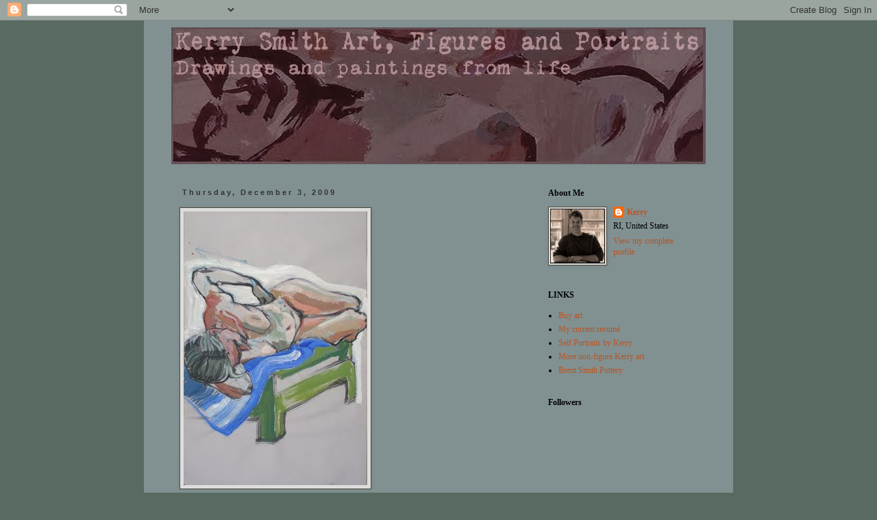

--- FILE ---
content_type: text/html; charset=UTF-8
request_url: https://kerrysmithart.blogspot.com/2009/12/
body_size: 10831
content:
<!DOCTYPE html>
<html class='v2' dir='ltr' lang='en'>
<head>
<link href='https://www.blogger.com/static/v1/widgets/335934321-css_bundle_v2.css' rel='stylesheet' type='text/css'/>
<meta content='width=1100' name='viewport'/>
<meta content='text/html; charset=UTF-8' http-equiv='Content-Type'/>
<meta content='blogger' name='generator'/>
<link href='https://kerrysmithart.blogspot.com/favicon.ico' rel='icon' type='image/x-icon'/>
<link href='http://kerrysmithart.blogspot.com/2009/12/' rel='canonical'/>
<link rel="alternate" type="application/atom+xml" title="        Kerry Smith Art, Figures and Portraits - Atom" href="https://kerrysmithart.blogspot.com/feeds/posts/default" />
<link rel="alternate" type="application/rss+xml" title="        Kerry Smith Art, Figures and Portraits - RSS" href="https://kerrysmithart.blogspot.com/feeds/posts/default?alt=rss" />
<link rel="service.post" type="application/atom+xml" title="        Kerry Smith Art, Figures and Portraits - Atom" href="https://www.blogger.com/feeds/12272161378056386/posts/default" />
<!--Can't find substitution for tag [blog.ieCssRetrofitLinks]-->
<meta content='Art, paintings, drawings, Kerry Smith, figures, nudes, observation, life, portraits' name='description'/>
<meta content='http://kerrysmithart.blogspot.com/2009/12/' property='og:url'/>
<meta content='        Kerry Smith Art, Figures and Portraits' property='og:title'/>
<meta content='Art, paintings, drawings, Kerry Smith, figures, nudes, observation, life, portraits' property='og:description'/>
<title>        Kerry Smith Art, Figures and Portraits: December 2009</title>
<style id='page-skin-1' type='text/css'><!--
/*
-----------------------------------------------
Blogger Template Style
Name:     Simple
Designer: Blogger
URL:      www.blogger.com
----------------------------------------------- */
/* Content
----------------------------------------------- */
body {
font: normal normal 12px Georgia, Utopia, 'Palatino Linotype', Palatino, serif;
color: #000000;
background: #596a60 none repeat scroll top left;
padding: 0 0 0 0;
}
html body .region-inner {
min-width: 0;
max-width: 100%;
width: auto;
}
h2 {
font-size: 22px;
}
a:link {
text-decoration:none;
color: #bb5421;
}
a:visited {
text-decoration:none;
color: #00005d;
}
a:hover {
text-decoration:underline;
color: #33aaff;
}
.body-fauxcolumn-outer .fauxcolumn-inner {
background: transparent none repeat scroll top left;
_background-image: none;
}
.body-fauxcolumn-outer .cap-top {
position: absolute;
z-index: 1;
height: 400px;
width: 100%;
}
.body-fauxcolumn-outer .cap-top .cap-left {
width: 100%;
background: transparent none repeat-x scroll top left;
_background-image: none;
}
.content-outer {
-moz-box-shadow: 0 0 0 rgba(0, 0, 0, .15);
-webkit-box-shadow: 0 0 0 rgba(0, 0, 0, .15);
-goog-ms-box-shadow: 0 0 0 #333333;
box-shadow: 0 0 0 rgba(0, 0, 0, .15);
margin-bottom: 1px;
}
.content-inner {
padding: 10px 40px;
}
.content-inner {
background-color: #819192;
}
/* Header
----------------------------------------------- */
.header-outer {
background: #4e473c none repeat-x scroll 0 -400px;
_background-image: none;
}
.Header h1 {
font: normal normal 40px 'Courier New', Courier, FreeMono, monospace;
color: #ffe3c5;
text-shadow: 0 0 0 rgba(0, 0, 0, .2);
}
.Header h1 a {
color: #ffe3c5;
}
.Header .description {
font-size: 18px;
color: #fadab1;
}
.header-inner .Header .titlewrapper {
padding: 22px 0;
}
.header-inner .Header .descriptionwrapper {
padding: 0 0;
}
/* Tabs
----------------------------------------------- */
.tabs-inner .section:first-child {
border-top: 0 solid #dddddd;
}
.tabs-inner .section:first-child ul {
margin-top: -1px;
border-top: 1px solid #dddddd;
border-left: 1px solid #dddddd;
border-right: 1px solid #dddddd;
}
.tabs-inner .widget ul {
background: transparent none repeat-x scroll 0 -800px;
_background-image: none;
border-bottom: 1px solid #dddddd;
margin-top: 0;
margin-left: -30px;
margin-right: -30px;
}
.tabs-inner .widget li a {
display: inline-block;
padding: .6em 1em;
font: normal normal 12px Georgia, Utopia, 'Palatino Linotype', Palatino, serif;
color: #000000;
border-left: 1px solid #819192;
border-right: 1px solid #dddddd;
}
.tabs-inner .widget li:first-child a {
border-left: none;
}
.tabs-inner .widget li.selected a, .tabs-inner .widget li a:hover {
color: #000000;
background-color: #eeeeee;
text-decoration: none;
}
/* Columns
----------------------------------------------- */
.main-outer {
border-top: 0 solid transparent;
}
.fauxcolumn-left-outer .fauxcolumn-inner {
border-right: 1px solid transparent;
}
.fauxcolumn-right-outer .fauxcolumn-inner {
border-left: 1px solid transparent;
}
/* Headings
----------------------------------------------- */
div.widget > h2,
div.widget h2.title {
margin: 0 0 1em 0;
font: normal bold 12px Georgia, Utopia, 'Palatino Linotype', Palatino, serif;
color: #000000;
}
/* Widgets
----------------------------------------------- */
.widget .zippy {
color: #999999;
text-shadow: 2px 2px 1px rgba(0, 0, 0, .1);
}
.widget .popular-posts ul {
list-style: none;
}
/* Posts
----------------------------------------------- */
h2.date-header {
font: normal bold 11px Arial, Tahoma, Helvetica, FreeSans, sans-serif;
}
.date-header span {
background-color: #819192;
color: #333333;
padding: 0.4em;
letter-spacing: 3px;
margin: inherit;
}
.main-inner {
padding-top: 35px;
padding-bottom: 65px;
}
.main-inner .column-center-inner {
padding: 0 0;
}
.main-inner .column-center-inner .section {
margin: 0 1em;
}
.post {
margin: 0 0 45px 0;
}
h3.post-title, .comments h4 {
font: normal normal 22px 'Trebuchet MS',Trebuchet,Verdana,sans-serif;
margin: .75em 0 0;
}
.post-body {
font-size: 110%;
line-height: 1.4;
position: relative;
}
.post-body img, .post-body .tr-caption-container, .Profile img, .Image img,
.BlogList .item-thumbnail img {
padding: 2px;
background: #dddddd;
border: 1px solid #4e473c;
-moz-box-shadow: 1px 1px 5px rgba(0, 0, 0, .1);
-webkit-box-shadow: 1px 1px 5px rgba(0, 0, 0, .1);
box-shadow: 1px 1px 5px rgba(0, 0, 0, .1);
}
.post-body img, .post-body .tr-caption-container {
padding: 5px;
}
.post-body .tr-caption-container {
color: #4e473c;
}
.post-body .tr-caption-container img {
padding: 0;
background: transparent;
border: none;
-moz-box-shadow: 0 0 0 rgba(0, 0, 0, .1);
-webkit-box-shadow: 0 0 0 rgba(0, 0, 0, .1);
box-shadow: 0 0 0 rgba(0, 0, 0, .1);
}
.post-header {
margin: 0 0 1.5em;
line-height: 1.6;
font-size: 90%;
}
.post-footer {
margin: 20px -2px 0;
padding: 5px 10px;
color: #000000;
background-color: #819192;
border-bottom: 1px solid #eeeeee;
line-height: 1.6;
font-size: 90%;
}
#comments .comment-author {
padding-top: 1.5em;
border-top: 1px solid transparent;
background-position: 0 1.5em;
}
#comments .comment-author:first-child {
padding-top: 0;
border-top: none;
}
.avatar-image-container {
margin: .2em 0 0;
}
#comments .avatar-image-container img {
border: 1px solid #4e473c;
}
/* Comments
----------------------------------------------- */
.comments .comments-content .icon.blog-author {
background-repeat: no-repeat;
background-image: url([data-uri]);
}
.comments .comments-content .loadmore a {
border-top: 1px solid #999999;
border-bottom: 1px solid #999999;
}
.comments .comment-thread.inline-thread {
background-color: #819192;
}
.comments .continue {
border-top: 2px solid #999999;
}
/* Accents
---------------------------------------------- */
.section-columns td.columns-cell {
border-left: 1px solid transparent;
}
.blog-pager {
background: transparent url(//www.blogblog.com/1kt/simple/paging_dot.png) repeat-x scroll top center;
}
.blog-pager-older-link, .home-link,
.blog-pager-newer-link {
background-color: #819192;
padding: 5px;
}
.footer-outer {
border-top: 1px dashed #bbbbbb;
}
/* Mobile
----------------------------------------------- */
body.mobile  {
background-size: auto;
}
.mobile .body-fauxcolumn-outer {
background: transparent none repeat scroll top left;
}
.mobile .body-fauxcolumn-outer .cap-top {
background-size: 100% auto;
}
.mobile .content-outer {
-webkit-box-shadow: 0 0 3px rgba(0, 0, 0, .15);
box-shadow: 0 0 3px rgba(0, 0, 0, .15);
}
.mobile .tabs-inner .widget ul {
margin-left: 0;
margin-right: 0;
}
.mobile .post {
margin: 0;
}
.mobile .main-inner .column-center-inner .section {
margin: 0;
}
.mobile .date-header span {
padding: 0.1em 10px;
margin: 0 -10px;
}
.mobile h3.post-title {
margin: 0;
}
.mobile .blog-pager {
background: transparent none no-repeat scroll top center;
}
.mobile .footer-outer {
border-top: none;
}
.mobile .main-inner, .mobile .footer-inner {
background-color: #819192;
}
.mobile-index-contents {
color: #000000;
}
.mobile-link-button {
background-color: #bb5421;
}
.mobile-link-button a:link, .mobile-link-button a:visited {
color: #ffffff;
}
.mobile .tabs-inner .section:first-child {
border-top: none;
}
.mobile .tabs-inner .PageList .widget-content {
background-color: #eeeeee;
color: #000000;
border-top: 1px solid #dddddd;
border-bottom: 1px solid #dddddd;
}
.mobile .tabs-inner .PageList .widget-content .pagelist-arrow {
border-left: 1px solid #dddddd;
}

--></style>
<style id='template-skin-1' type='text/css'><!--
body {
min-width: 860px;
}
.content-outer, .content-fauxcolumn-outer, .region-inner {
min-width: 860px;
max-width: 860px;
_width: 860px;
}
.main-inner .columns {
padding-left: 0px;
padding-right: 260px;
}
.main-inner .fauxcolumn-center-outer {
left: 0px;
right: 260px;
/* IE6 does not respect left and right together */
_width: expression(this.parentNode.offsetWidth -
parseInt("0px") -
parseInt("260px") + 'px');
}
.main-inner .fauxcolumn-left-outer {
width: 0px;
}
.main-inner .fauxcolumn-right-outer {
width: 260px;
}
.main-inner .column-left-outer {
width: 0px;
right: 100%;
margin-left: -0px;
}
.main-inner .column-right-outer {
width: 260px;
margin-right: -260px;
}
#layout {
min-width: 0;
}
#layout .content-outer {
min-width: 0;
width: 800px;
}
#layout .region-inner {
min-width: 0;
width: auto;
}
body#layout div.add_widget {
padding: 8px;
}
body#layout div.add_widget a {
margin-left: 32px;
}
--></style>
<link href='https://www.blogger.com/dyn-css/authorization.css?targetBlogID=12272161378056386&amp;zx=a2f24a6a-48f6-4fb9-9f10-d3f1209766ad' media='none' onload='if(media!=&#39;all&#39;)media=&#39;all&#39;' rel='stylesheet'/><noscript><link href='https://www.blogger.com/dyn-css/authorization.css?targetBlogID=12272161378056386&amp;zx=a2f24a6a-48f6-4fb9-9f10-d3f1209766ad' rel='stylesheet'/></noscript>
<meta name='google-adsense-platform-account' content='ca-host-pub-1556223355139109'/>
<meta name='google-adsense-platform-domain' content='blogspot.com'/>

<!-- data-ad-client=ca-pub-4845970140920616 -->

</head>
<body class='loading variant-simplysimple'>
<div class='navbar section' id='navbar' name='Navbar'><div class='widget Navbar' data-version='1' id='Navbar1'><script type="text/javascript">
    function setAttributeOnload(object, attribute, val) {
      if(window.addEventListener) {
        window.addEventListener('load',
          function(){ object[attribute] = val; }, false);
      } else {
        window.attachEvent('onload', function(){ object[attribute] = val; });
      }
    }
  </script>
<div id="navbar-iframe-container"></div>
<script type="text/javascript" src="https://apis.google.com/js/platform.js"></script>
<script type="text/javascript">
      gapi.load("gapi.iframes:gapi.iframes.style.bubble", function() {
        if (gapi.iframes && gapi.iframes.getContext) {
          gapi.iframes.getContext().openChild({
              url: 'https://www.blogger.com/navbar/12272161378056386?origin\x3dhttps://kerrysmithart.blogspot.com',
              where: document.getElementById("navbar-iframe-container"),
              id: "navbar-iframe"
          });
        }
      });
    </script><script type="text/javascript">
(function() {
var script = document.createElement('script');
script.type = 'text/javascript';
script.src = '//pagead2.googlesyndication.com/pagead/js/google_top_exp.js';
var head = document.getElementsByTagName('head')[0];
if (head) {
head.appendChild(script);
}})();
</script>
</div></div>
<div class='body-fauxcolumns'>
<div class='fauxcolumn-outer body-fauxcolumn-outer'>
<div class='cap-top'>
<div class='cap-left'></div>
<div class='cap-right'></div>
</div>
<div class='fauxborder-left'>
<div class='fauxborder-right'></div>
<div class='fauxcolumn-inner'>
</div>
</div>
<div class='cap-bottom'>
<div class='cap-left'></div>
<div class='cap-right'></div>
</div>
</div>
</div>
<div class='content'>
<div class='content-fauxcolumns'>
<div class='fauxcolumn-outer content-fauxcolumn-outer'>
<div class='cap-top'>
<div class='cap-left'></div>
<div class='cap-right'></div>
</div>
<div class='fauxborder-left'>
<div class='fauxborder-right'></div>
<div class='fauxcolumn-inner'>
</div>
</div>
<div class='cap-bottom'>
<div class='cap-left'></div>
<div class='cap-right'></div>
</div>
</div>
</div>
<div class='content-outer'>
<div class='content-cap-top cap-top'>
<div class='cap-left'></div>
<div class='cap-right'></div>
</div>
<div class='fauxborder-left content-fauxborder-left'>
<div class='fauxborder-right content-fauxborder-right'></div>
<div class='content-inner'>
<header>
<div class='header-outer'>
<div class='header-cap-top cap-top'>
<div class='cap-left'></div>
<div class='cap-right'></div>
</div>
<div class='fauxborder-left header-fauxborder-left'>
<div class='fauxborder-right header-fauxborder-right'></div>
<div class='region-inner header-inner'>
<div class='header section' id='header' name='Header'><div class='widget Header' data-version='1' id='Header1'>
<div id='header-inner'>
<a href='https://kerrysmithart.blogspot.com/' style='display: block'>
<img alt='        Kerry Smith Art, Figures and Portraits' height='200px; ' id='Header1_headerimg' src='https://blogger.googleusercontent.com/img/b/R29vZ2xl/AVvXsEi5BkdwFJc7C2ckpfLH_i_jZyNYjlMbTsZ6UP-0v78OTlHqcJGLYa30OitwjcewcAZvjnQsTCawZhlXnGpDV_mE7qxN8X4ZXBhh9t4RKQIDFQ2cbNYHitozuD8U6gjyfU0AoxPjI2flup8/s1600/blogbar3.jpg' style='display: block' width='780px; '/>
</a>
</div>
</div></div>
</div>
</div>
<div class='header-cap-bottom cap-bottom'>
<div class='cap-left'></div>
<div class='cap-right'></div>
</div>
</div>
</header>
<div class='tabs-outer'>
<div class='tabs-cap-top cap-top'>
<div class='cap-left'></div>
<div class='cap-right'></div>
</div>
<div class='fauxborder-left tabs-fauxborder-left'>
<div class='fauxborder-right tabs-fauxborder-right'></div>
<div class='region-inner tabs-inner'>
<div class='tabs no-items section' id='crosscol' name='Cross-Column'></div>
<div class='tabs no-items section' id='crosscol-overflow' name='Cross-Column 2'></div>
</div>
</div>
<div class='tabs-cap-bottom cap-bottom'>
<div class='cap-left'></div>
<div class='cap-right'></div>
</div>
</div>
<div class='main-outer'>
<div class='main-cap-top cap-top'>
<div class='cap-left'></div>
<div class='cap-right'></div>
</div>
<div class='fauxborder-left main-fauxborder-left'>
<div class='fauxborder-right main-fauxborder-right'></div>
<div class='region-inner main-inner'>
<div class='columns fauxcolumns'>
<div class='fauxcolumn-outer fauxcolumn-center-outer'>
<div class='cap-top'>
<div class='cap-left'></div>
<div class='cap-right'></div>
</div>
<div class='fauxborder-left'>
<div class='fauxborder-right'></div>
<div class='fauxcolumn-inner'>
</div>
</div>
<div class='cap-bottom'>
<div class='cap-left'></div>
<div class='cap-right'></div>
</div>
</div>
<div class='fauxcolumn-outer fauxcolumn-left-outer'>
<div class='cap-top'>
<div class='cap-left'></div>
<div class='cap-right'></div>
</div>
<div class='fauxborder-left'>
<div class='fauxborder-right'></div>
<div class='fauxcolumn-inner'>
</div>
</div>
<div class='cap-bottom'>
<div class='cap-left'></div>
<div class='cap-right'></div>
</div>
</div>
<div class='fauxcolumn-outer fauxcolumn-right-outer'>
<div class='cap-top'>
<div class='cap-left'></div>
<div class='cap-right'></div>
</div>
<div class='fauxborder-left'>
<div class='fauxborder-right'></div>
<div class='fauxcolumn-inner'>
</div>
</div>
<div class='cap-bottom'>
<div class='cap-left'></div>
<div class='cap-right'></div>
</div>
</div>
<!-- corrects IE6 width calculation -->
<div class='columns-inner'>
<div class='column-center-outer'>
<div class='column-center-inner'>
<div class='main section' id='main' name='Main'><div class='widget Blog' data-version='1' id='Blog1'>
<div class='blog-posts hfeed'>

          <div class="date-outer">
        
<h2 class='date-header'><span>Thursday, December 3, 2009</span></h2>

          <div class="date-posts">
        
<div class='post-outer'>
<div class='post hentry uncustomized-post-template' itemprop='blogPost' itemscope='itemscope' itemtype='http://schema.org/BlogPosting'>
<meta content='https://blogger.googleusercontent.com/img/b/R29vZ2xl/AVvXsEgL8niJm5N9GuE6tfIMhCeqVVVrhQaT82i0swhEgMRQ2__EVJ2XxRYXZlSCzzvXx5viJZnuPMnbjpiOx0azUx-9STGqr2JBkuGE1tjK3tjDNSEteODJ5y9TQqX1Xoc_4mouPU3Bh-5D_Jg/s400/P1010072web.jpg' itemprop='image_url'/>
<meta content='12272161378056386' itemprop='blogId'/>
<meta content='4939730889993189526' itemprop='postId'/>
<a name='4939730889993189526'></a>
<div class='post-header'>
<div class='post-header-line-1'></div>
</div>
<div class='post-body entry-content' id='post-body-4939730889993189526' itemprop='articleBody'>
<a href="https://blogger.googleusercontent.com/img/b/R29vZ2xl/AVvXsEgL8niJm5N9GuE6tfIMhCeqVVVrhQaT82i0swhEgMRQ2__EVJ2XxRYXZlSCzzvXx5viJZnuPMnbjpiOx0azUx-9STGqr2JBkuGE1tjK3tjDNSEteODJ5y9TQqX1Xoc_4mouPU3Bh-5D_Jg/s1600-h/P1010072web.jpg" onblur="try {parent.deselectBloggerImageGracefully();} catch(e) {}"><img alt="" border="0" id="BLOGGER_PHOTO_ID_5411227941225695618" src="https://blogger.googleusercontent.com/img/b/R29vZ2xl/AVvXsEgL8niJm5N9GuE6tfIMhCeqVVVrhQaT82i0swhEgMRQ2__EVJ2XxRYXZlSCzzvXx5viJZnuPMnbjpiOx0azUx-9STGqr2JBkuGE1tjK3tjDNSEteODJ5y9TQqX1Xoc_4mouPU3Bh-5D_Jg/s400/P1010072web.jpg" style="cursor: pointer; width: 268px; height: 400px;" /></a><br /><br /><a href="https://blogger.googleusercontent.com/img/b/R29vZ2xl/AVvXsEjGlNpsnZyXlH4oYwmC_G_LF2pCczqfEwnMHnOd3u6YbcJrAjiIkUZQ2lcZA_vB_cvWRUkpxILVOBt1Dl5o_paKe-rsez18XjS_oLcL0bfg9PoMR7Kq5_h0O7gUfnToRmm1_14vreReMlo/s1600-h/P1010075web.jpg" onblur="try {parent.deselectBloggerImageGracefully();} catch(e) {}"><img alt="" border="0" id="BLOGGER_PHOTO_ID_5411227936337373570" src="https://blogger.googleusercontent.com/img/b/R29vZ2xl/AVvXsEjGlNpsnZyXlH4oYwmC_G_LF2pCczqfEwnMHnOd3u6YbcJrAjiIkUZQ2lcZA_vB_cvWRUkpxILVOBt1Dl5o_paKe-rsez18XjS_oLcL0bfg9PoMR7Kq5_h0O7gUfnToRmm1_14vreReMlo/s400/P1010075web.jpg" style="cursor: pointer; width: 274px; height: 400px;" /></a><br /><br /><a href="https://blogger.googleusercontent.com/img/b/R29vZ2xl/AVvXsEj0VL9MfpXQe_EGTdsgasey5g25is0CozzwZiMabWisq47crkORRagbzfJWmIa71ZWbohlMJk7kiAX18DlReaRn3U0VSrEupEGGx3xos3T5sGheKOE0YyO212BSud40Q0kwiJyOt3RIUEQ/s1600-h/P1010059web.jpg" onblur="try {parent.deselectBloggerImageGracefully();} catch(e) {}"><img alt="" border="0" id="BLOGGER_PHOTO_ID_5411227928563691154" src="https://blogger.googleusercontent.com/img/b/R29vZ2xl/AVvXsEj0VL9MfpXQe_EGTdsgasey5g25is0CozzwZiMabWisq47crkORRagbzfJWmIa71ZWbohlMJk7kiAX18DlReaRn3U0VSrEupEGGx3xos3T5sGheKOE0YyO212BSud40Q0kwiJyOt3RIUEQ/s400/P1010059web.jpg" style="cursor: pointer; width: 272px; height: 400px;" /></a><br /><br /><a href="https://blogger.googleusercontent.com/img/b/R29vZ2xl/AVvXsEjiSuXy-KdzD_CaZwWLp-W-VrH4_Kf2Zd6xCwhF0kLCNBP-GDM9tf51lRvSMiBJ7CwT-R3ngg0POrwpOydHV0a2hm21c7v1bXDKXWd3ZuRVTgfbSzMMQg1531KrYnEA1mzfn37oZ_sf-Wo/s1600-h/P1010062web.jpg" onblur="try {parent.deselectBloggerImageGracefully();} catch(e) {}"><img alt="" border="0" id="BLOGGER_PHOTO_ID_5411227925265145650" src="https://blogger.googleusercontent.com/img/b/R29vZ2xl/AVvXsEjiSuXy-KdzD_CaZwWLp-W-VrH4_Kf2Zd6xCwhF0kLCNBP-GDM9tf51lRvSMiBJ7CwT-R3ngg0POrwpOydHV0a2hm21c7v1bXDKXWd3ZuRVTgfbSzMMQg1531KrYnEA1mzfn37oZ_sf-Wo/s400/P1010062web.jpg" style="cursor: pointer; width: 266px; height: 400px;" /></a><br /><br /><a href="https://blogger.googleusercontent.com/img/b/R29vZ2xl/AVvXsEirYu08R9YVnh4cHthcPwRX86K_zmKyBEHE4CnTeZTrP92edev6sqo4QtNDB6wtKnI2ylyVm8trnRHqc8eGUP3CMXwjLmpw9ULKWSRkRJDwfEM12J3_Nh6VXxqepXLsmLJGcBMC1cmTpTo/s1600-h/P1010123web.jpg" onblur="try {parent.deselectBloggerImageGracefully();} catch(e) {}"><img alt="" border="0" id="BLOGGER_PHOTO_ID_5411230134137843906" src="https://blogger.googleusercontent.com/img/b/R29vZ2xl/AVvXsEirYu08R9YVnh4cHthcPwRX86K_zmKyBEHE4CnTeZTrP92edev6sqo4QtNDB6wtKnI2ylyVm8trnRHqc8eGUP3CMXwjLmpw9ULKWSRkRJDwfEM12J3_Nh6VXxqepXLsmLJGcBMC1cmTpTo/s400/P1010123web.jpg" style="cursor: pointer; width: 268px; height: 400px;" /></a><br /><br /><a href="https://blogger.googleusercontent.com/img/b/R29vZ2xl/AVvXsEh-AZ6g09pMiJvzICvmBGtGYFHCtv7NJ0j68qbCeOqujZpmBlvppyDIBJUjpqS41Fs1MjkD6unQEENPu14Ki1YSYdPL1HCLUremfKnZWdbe4nk7zFkRQKRQkOf27vR2yQuBVdIVs_qcD5Y/s1600-h/P1010068web.jpg" onblur="try {parent.deselectBloggerImageGracefully();} catch(e) {}"><img alt="" border="0" id="BLOGGER_PHOTO_ID_5411230128658772690" src="https://blogger.googleusercontent.com/img/b/R29vZ2xl/AVvXsEh-AZ6g09pMiJvzICvmBGtGYFHCtv7NJ0j68qbCeOqujZpmBlvppyDIBJUjpqS41Fs1MjkD6unQEENPu14Ki1YSYdPL1HCLUremfKnZWdbe4nk7zFkRQKRQkOf27vR2yQuBVdIVs_qcD5Y/s400/P1010068web.jpg" style="cursor: pointer; width: 306px; height: 400px;" /></a><br /><br />Six images in this post. All but the bottom image were done on 36"x24" newsprint paper. The bottom is 30"x22" printmaking paper.
<div style='clear: both;'></div>
</div>
<div class='post-footer'>
<div class='post-footer-line post-footer-line-1'>
<span class='post-author vcard'>
Posted by
<span class='fn' itemprop='author' itemscope='itemscope' itemtype='http://schema.org/Person'>
<meta content='https://www.blogger.com/profile/10112887276513612774' itemprop='url'/>
<a class='g-profile' href='https://www.blogger.com/profile/10112887276513612774' rel='author' title='author profile'>
<span itemprop='name'>Kerry</span>
</a>
</span>
</span>
<span class='post-timestamp'>
at
<meta content='http://kerrysmithart.blogspot.com/2009/12/group-of.html' itemprop='url'/>
<a class='timestamp-link' href='https://kerrysmithart.blogspot.com/2009/12/group-of.html' rel='bookmark' title='permanent link'><abbr class='published' itemprop='datePublished' title='2009-12-03T23:02:00-05:00'>Thursday, December 03, 2009</abbr></a>
</span>
<span class='post-comment-link'>
<a class='comment-link' href='https://kerrysmithart.blogspot.com/2009/12/group-of.html#comment-form' onclick=''>
No comments:
  </a>
</span>
<span class='post-icons'>
<span class='item-action'>
<a href='https://www.blogger.com/email-post/12272161378056386/4939730889993189526' title='Email Post'>
<img alt='' class='icon-action' height='13' src='https://resources.blogblog.com/img/icon18_email.gif' width='18'/>
</a>
</span>
<span class='item-control blog-admin pid-695386569'>
<a href='https://www.blogger.com/post-edit.g?blogID=12272161378056386&postID=4939730889993189526&from=pencil' title='Edit Post'>
<img alt='' class='icon-action' height='18' src='https://resources.blogblog.com/img/icon18_edit_allbkg.gif' width='18'/>
</a>
</span>
</span>
<div class='post-share-buttons goog-inline-block'>
<a class='goog-inline-block share-button sb-email' href='https://www.blogger.com/share-post.g?blogID=12272161378056386&postID=4939730889993189526&target=email' target='_blank' title='Email This'><span class='share-button-link-text'>Email This</span></a><a class='goog-inline-block share-button sb-blog' href='https://www.blogger.com/share-post.g?blogID=12272161378056386&postID=4939730889993189526&target=blog' onclick='window.open(this.href, "_blank", "height=270,width=475"); return false;' target='_blank' title='BlogThis!'><span class='share-button-link-text'>BlogThis!</span></a><a class='goog-inline-block share-button sb-twitter' href='https://www.blogger.com/share-post.g?blogID=12272161378056386&postID=4939730889993189526&target=twitter' target='_blank' title='Share to X'><span class='share-button-link-text'>Share to X</span></a><a class='goog-inline-block share-button sb-facebook' href='https://www.blogger.com/share-post.g?blogID=12272161378056386&postID=4939730889993189526&target=facebook' onclick='window.open(this.href, "_blank", "height=430,width=640"); return false;' target='_blank' title='Share to Facebook'><span class='share-button-link-text'>Share to Facebook</span></a><a class='goog-inline-block share-button sb-pinterest' href='https://www.blogger.com/share-post.g?blogID=12272161378056386&postID=4939730889993189526&target=pinterest' target='_blank' title='Share to Pinterest'><span class='share-button-link-text'>Share to Pinterest</span></a>
</div>
</div>
<div class='post-footer-line post-footer-line-2'>
<span class='post-labels'>
</span>
</div>
<div class='post-footer-line post-footer-line-3'>
<span class='post-location'>
</span>
</div>
</div>
</div>
</div>
<div class='post-outer'>
<div class='post hentry uncustomized-post-template' itemprop='blogPost' itemscope='itemscope' itemtype='http://schema.org/BlogPosting'>
<meta content='https://blogger.googleusercontent.com/img/b/R29vZ2xl/AVvXsEjG0LlGnT3LzIIrsmNUmWSXySgaknYTgceSY12zCJ5CkMYhQdxGYwVFelezjEUuFmvd3PCIA_9W7MQlLg-XijcgGIrD5hW9hfP0Zm94DixNsh8s7UQdtYDL1EfYmsDG6w9-VTkJBgxFxaU/s400/P1010067web.jpg' itemprop='image_url'/>
<meta content='12272161378056386' itemprop='blogId'/>
<meta content='2140494562572188679' itemprop='postId'/>
<a name='2140494562572188679'></a>
<div class='post-header'>
<div class='post-header-line-1'></div>
</div>
<div class='post-body entry-content' id='post-body-2140494562572188679' itemprop='articleBody'>
<a href="https://blogger.googleusercontent.com/img/b/R29vZ2xl/AVvXsEjG0LlGnT3LzIIrsmNUmWSXySgaknYTgceSY12zCJ5CkMYhQdxGYwVFelezjEUuFmvd3PCIA_9W7MQlLg-XijcgGIrD5hW9hfP0Zm94DixNsh8s7UQdtYDL1EfYmsDG6w9-VTkJBgxFxaU/s1600-h/P1010067web.jpg" onblur="try {parent.deselectBloggerImageGracefully();} catch(e) {}"><img alt="" border="0" id="BLOGGER_PHOTO_ID_5411225773852464034" src="https://blogger.googleusercontent.com/img/b/R29vZ2xl/AVvXsEjG0LlGnT3LzIIrsmNUmWSXySgaknYTgceSY12zCJ5CkMYhQdxGYwVFelezjEUuFmvd3PCIA_9W7MQlLg-XijcgGIrD5hW9hfP0Zm94DixNsh8s7UQdtYDL1EfYmsDG6w9-VTkJBgxFxaU/s400/P1010067web.jpg" style="cursor: pointer; width: 334px; height: 400px;" /></a><br /><br /><a href="https://blogger.googleusercontent.com/img/b/R29vZ2xl/AVvXsEg2fmbVAvOzr_PJrpxTUxBltOOf89pMkOFWHyjMTg0_hYGBgRb1IA41YqyccGxSSU3uGJ5I4K_f_wal31YiUJ3oVukw8vIwdSVSRvQfLhw4f6B2Pn4ziToJh8mHDSLWZ4X45HvG37UUTnc/s1600-h/P1010070web.jpg" onblur="try {parent.deselectBloggerImageGracefully();} catch(e) {}"><img alt="" border="0" id="BLOGGER_PHOTO_ID_5411225768474222322" src="https://blogger.googleusercontent.com/img/b/R29vZ2xl/AVvXsEg2fmbVAvOzr_PJrpxTUxBltOOf89pMkOFWHyjMTg0_hYGBgRb1IA41YqyccGxSSU3uGJ5I4K_f_wal31YiUJ3oVukw8vIwdSVSRvQfLhw4f6B2Pn4ziToJh8mHDSLWZ4X45HvG37UUTnc/s400/P1010070web.jpg" style="cursor: pointer; width: 381px; height: 400px;" /></a><br /><br />Here's two oil portraits from life on panel. Top is 24"x20", bottom is 21"x20".
<div style='clear: both;'></div>
</div>
<div class='post-footer'>
<div class='post-footer-line post-footer-line-1'>
<span class='post-author vcard'>
Posted by
<span class='fn' itemprop='author' itemscope='itemscope' itemtype='http://schema.org/Person'>
<meta content='https://www.blogger.com/profile/10112887276513612774' itemprop='url'/>
<a class='g-profile' href='https://www.blogger.com/profile/10112887276513612774' rel='author' title='author profile'>
<span itemprop='name'>Kerry</span>
</a>
</span>
</span>
<span class='post-timestamp'>
at
<meta content='http://kerrysmithart.blogspot.com/2009/12/heres-two-oil-portraits-from-life-on.html' itemprop='url'/>
<a class='timestamp-link' href='https://kerrysmithart.blogspot.com/2009/12/heres-two-oil-portraits-from-life-on.html' rel='bookmark' title='permanent link'><abbr class='published' itemprop='datePublished' title='2009-12-03T22:52:00-05:00'>Thursday, December 03, 2009</abbr></a>
</span>
<span class='post-comment-link'>
<a class='comment-link' href='https://kerrysmithart.blogspot.com/2009/12/heres-two-oil-portraits-from-life-on.html#comment-form' onclick=''>
No comments:
  </a>
</span>
<span class='post-icons'>
<span class='item-action'>
<a href='https://www.blogger.com/email-post/12272161378056386/2140494562572188679' title='Email Post'>
<img alt='' class='icon-action' height='13' src='https://resources.blogblog.com/img/icon18_email.gif' width='18'/>
</a>
</span>
<span class='item-control blog-admin pid-695386569'>
<a href='https://www.blogger.com/post-edit.g?blogID=12272161378056386&postID=2140494562572188679&from=pencil' title='Edit Post'>
<img alt='' class='icon-action' height='18' src='https://resources.blogblog.com/img/icon18_edit_allbkg.gif' width='18'/>
</a>
</span>
</span>
<div class='post-share-buttons goog-inline-block'>
<a class='goog-inline-block share-button sb-email' href='https://www.blogger.com/share-post.g?blogID=12272161378056386&postID=2140494562572188679&target=email' target='_blank' title='Email This'><span class='share-button-link-text'>Email This</span></a><a class='goog-inline-block share-button sb-blog' href='https://www.blogger.com/share-post.g?blogID=12272161378056386&postID=2140494562572188679&target=blog' onclick='window.open(this.href, "_blank", "height=270,width=475"); return false;' target='_blank' title='BlogThis!'><span class='share-button-link-text'>BlogThis!</span></a><a class='goog-inline-block share-button sb-twitter' href='https://www.blogger.com/share-post.g?blogID=12272161378056386&postID=2140494562572188679&target=twitter' target='_blank' title='Share to X'><span class='share-button-link-text'>Share to X</span></a><a class='goog-inline-block share-button sb-facebook' href='https://www.blogger.com/share-post.g?blogID=12272161378056386&postID=2140494562572188679&target=facebook' onclick='window.open(this.href, "_blank", "height=430,width=640"); return false;' target='_blank' title='Share to Facebook'><span class='share-button-link-text'>Share to Facebook</span></a><a class='goog-inline-block share-button sb-pinterest' href='https://www.blogger.com/share-post.g?blogID=12272161378056386&postID=2140494562572188679&target=pinterest' target='_blank' title='Share to Pinterest'><span class='share-button-link-text'>Share to Pinterest</span></a>
</div>
</div>
<div class='post-footer-line post-footer-line-2'>
<span class='post-labels'>
</span>
</div>
<div class='post-footer-line post-footer-line-3'>
<span class='post-location'>
</span>
</div>
</div>
</div>
</div>

        </div></div>
      
</div>
<div class='blog-pager' id='blog-pager'>
<span id='blog-pager-newer-link'>
<a class='blog-pager-newer-link' href='https://kerrysmithart.blogspot.com/' id='Blog1_blog-pager-newer-link' title='Newer Posts'>Newer Posts</a>
</span>
<span id='blog-pager-older-link'>
<a class='blog-pager-older-link' href='https://kerrysmithart.blogspot.com/search?updated-max=2009-12-03T22:52:00-05:00&amp;max-results=500' id='Blog1_blog-pager-older-link' title='Older Posts'>Older Posts</a>
</span>
<a class='home-link' href='https://kerrysmithart.blogspot.com/'>Home</a>
</div>
<div class='clear'></div>
<div class='blog-feeds'>
<div class='feed-links'>
Subscribe to:
<a class='feed-link' href='https://kerrysmithart.blogspot.com/feeds/posts/default' target='_blank' type='application/atom+xml'>Comments (Atom)</a>
</div>
</div>
</div></div>
</div>
</div>
<div class='column-left-outer'>
<div class='column-left-inner'>
<aside>
</aside>
</div>
</div>
<div class='column-right-outer'>
<div class='column-right-inner'>
<aside>
<div class='sidebar section' id='sidebar-right-1'><div class='widget Profile' data-version='1' id='Profile2'>
<h2>About Me</h2>
<div class='widget-content'>
<a href='https://www.blogger.com/profile/10112887276513612774'><img alt='My photo' class='profile-img' height='80' src='//blogger.googleusercontent.com/img/b/R29vZ2xl/AVvXsEhYIw0nim0Vd8rOcO54n6fnG7bCXr3QCc7GJ5Mu2DidYoXeY0S7MbLPxWtVzDjQphoDCekQS-0uvSaKzxZn8k-Ek0REIK58PDBdG8Wo9Q5yDlIwtkFX51lCDh-DDvKkilE/s220/kerry_profile.jpg' width='80'/></a>
<dl class='profile-datablock'>
<dt class='profile-data'>
<a class='profile-name-link g-profile' href='https://www.blogger.com/profile/10112887276513612774' rel='author' style='background-image: url(//www.blogger.com/img/logo-16.png);'>
Kerry
</a>
</dt>
<dd class='profile-data'>RI, United States</dd>
</dl>
<a class='profile-link' href='https://www.blogger.com/profile/10112887276513612774' rel='author'>View my complete profile</a>
<div class='clear'></div>
</div>
</div><div class='widget LinkList' data-version='1' id='LinkList1'>
<h2>LINKS</h2>
<div class='widget-content'>
<ul>
<li><a href='https://www.saatchiart.com/kerrysmithart'>Buy art</a></li>
<li><a href='https://docs.google.com/document/d/1-ITzyOSLj9mfy21U_vUOEgj_UgKSssYyDfeVQWNcMNI/edit?hl=en&authkey=CM-dw9oP'>My current resumé</a></li>
<li><a href='http://kerrysmithselfportraits.blogspot.com'>Self Portraits by Kerry</a></li>
<li><a href='http://www.undeletedscenes.blogspot.com/'>More non-figure Kerry art</a></li>
<li><a href='http://brentsmithpottery.com/'>Brent Smith Pottery</a></li>
</ul>
<div class='clear'></div>
</div>
</div><div class='widget Followers' data-version='1' id='Followers1'>
<h2 class='title'>Followers</h2>
<div class='widget-content'>
<div id='Followers1-wrapper'>
<div style='margin-right:2px;'>
<div><script type="text/javascript" src="https://apis.google.com/js/platform.js"></script>
<div id="followers-iframe-container"></div>
<script type="text/javascript">
    window.followersIframe = null;
    function followersIframeOpen(url) {
      gapi.load("gapi.iframes", function() {
        if (gapi.iframes && gapi.iframes.getContext) {
          window.followersIframe = gapi.iframes.getContext().openChild({
            url: url,
            where: document.getElementById("followers-iframe-container"),
            messageHandlersFilter: gapi.iframes.CROSS_ORIGIN_IFRAMES_FILTER,
            messageHandlers: {
              '_ready': function(obj) {
                window.followersIframe.getIframeEl().height = obj.height;
              },
              'reset': function() {
                window.followersIframe.close();
                followersIframeOpen("https://www.blogger.com/followers/frame/12272161378056386?colors\x3dCgt0cmFuc3BhcmVudBILdHJhbnNwYXJlbnQaByMwMDAwMDAiByNiYjU0MjEqByM4MTkxOTIyByMwMDAwMDA6ByMwMDAwMDBCByNiYjU0MjFKByM5OTk5OTlSByNiYjU0MjFaC3RyYW5zcGFyZW50\x26pageSize\x3d21\x26hl\x3den\x26origin\x3dhttps://kerrysmithart.blogspot.com");
              },
              'open': function(url) {
                window.followersIframe.close();
                followersIframeOpen(url);
              }
            }
          });
        }
      });
    }
    followersIframeOpen("https://www.blogger.com/followers/frame/12272161378056386?colors\x3dCgt0cmFuc3BhcmVudBILdHJhbnNwYXJlbnQaByMwMDAwMDAiByNiYjU0MjEqByM4MTkxOTIyByMwMDAwMDA6ByMwMDAwMDBCByNiYjU0MjFKByM5OTk5OTlSByNiYjU0MjFaC3RyYW5zcGFyZW50\x26pageSize\x3d21\x26hl\x3den\x26origin\x3dhttps://kerrysmithart.blogspot.com");
  </script></div>
</div>
</div>
<div class='clear'></div>
</div>
</div><div class='widget BlogArchive' data-version='1' id='BlogArchive2'>
<h2>Blog Archive</h2>
<div class='widget-content'>
<div id='ArchiveList'>
<div id='BlogArchive2_ArchiveList'>
<ul class='flat'>
<li class='archivedate'>
<a href='https://kerrysmithart.blogspot.com/2016/06/'>June</a> (2)
      </li>
<li class='archivedate'>
<a href='https://kerrysmithart.blogspot.com/2016/05/'>May</a> (1)
      </li>
<li class='archivedate'>
<a href='https://kerrysmithart.blogspot.com/2016/04/'>April</a> (1)
      </li>
<li class='archivedate'>
<a href='https://kerrysmithart.blogspot.com/2016/03/'>March</a> (1)
      </li>
<li class='archivedate'>
<a href='https://kerrysmithart.blogspot.com/2016/01/'>January</a> (2)
      </li>
<li class='archivedate'>
<a href='https://kerrysmithart.blogspot.com/2015/12/'>December</a> (3)
      </li>
<li class='archivedate'>
<a href='https://kerrysmithart.blogspot.com/2015/11/'>November</a> (2)
      </li>
<li class='archivedate'>
<a href='https://kerrysmithart.blogspot.com/2015/10/'>October</a> (3)
      </li>
<li class='archivedate'>
<a href='https://kerrysmithart.blogspot.com/2015/08/'>August</a> (2)
      </li>
<li class='archivedate'>
<a href='https://kerrysmithart.blogspot.com/2015/07/'>July</a> (3)
      </li>
<li class='archivedate'>
<a href='https://kerrysmithart.blogspot.com/2015/06/'>June</a> (1)
      </li>
<li class='archivedate'>
<a href='https://kerrysmithart.blogspot.com/2015/05/'>May</a> (2)
      </li>
<li class='archivedate'>
<a href='https://kerrysmithart.blogspot.com/2015/03/'>March</a> (1)
      </li>
<li class='archivedate'>
<a href='https://kerrysmithart.blogspot.com/2015/02/'>February</a> (5)
      </li>
<li class='archivedate'>
<a href='https://kerrysmithart.blogspot.com/2014/12/'>December</a> (1)
      </li>
<li class='archivedate'>
<a href='https://kerrysmithart.blogspot.com/2014/09/'>September</a> (1)
      </li>
<li class='archivedate'>
<a href='https://kerrysmithart.blogspot.com/2014/08/'>August</a> (2)
      </li>
<li class='archivedate'>
<a href='https://kerrysmithart.blogspot.com/2014/07/'>July</a> (3)
      </li>
<li class='archivedate'>
<a href='https://kerrysmithart.blogspot.com/2014/05/'>May</a> (1)
      </li>
<li class='archivedate'>
<a href='https://kerrysmithart.blogspot.com/2014/02/'>February</a> (3)
      </li>
<li class='archivedate'>
<a href='https://kerrysmithart.blogspot.com/2014/01/'>January</a> (2)
      </li>
<li class='archivedate'>
<a href='https://kerrysmithart.blogspot.com/2013/12/'>December</a> (2)
      </li>
<li class='archivedate'>
<a href='https://kerrysmithart.blogspot.com/2013/11/'>November</a> (2)
      </li>
<li class='archivedate'>
<a href='https://kerrysmithart.blogspot.com/2013/10/'>October</a> (1)
      </li>
<li class='archivedate'>
<a href='https://kerrysmithart.blogspot.com/2013/09/'>September</a> (1)
      </li>
<li class='archivedate'>
<a href='https://kerrysmithart.blogspot.com/2013/08/'>August</a> (3)
      </li>
<li class='archivedate'>
<a href='https://kerrysmithart.blogspot.com/2013/07/'>July</a> (2)
      </li>
<li class='archivedate'>
<a href='https://kerrysmithart.blogspot.com/2013/06/'>June</a> (2)
      </li>
<li class='archivedate'>
<a href='https://kerrysmithart.blogspot.com/2013/05/'>May</a> (4)
      </li>
<li class='archivedate'>
<a href='https://kerrysmithart.blogspot.com/2013/04/'>April</a> (1)
      </li>
<li class='archivedate'>
<a href='https://kerrysmithart.blogspot.com/2013/03/'>March</a> (2)
      </li>
<li class='archivedate'>
<a href='https://kerrysmithart.blogspot.com/2013/02/'>February</a> (3)
      </li>
<li class='archivedate'>
<a href='https://kerrysmithart.blogspot.com/2013/01/'>January</a> (2)
      </li>
<li class='archivedate'>
<a href='https://kerrysmithart.blogspot.com/2012/12/'>December</a> (1)
      </li>
<li class='archivedate'>
<a href='https://kerrysmithart.blogspot.com/2012/10/'>October</a> (3)
      </li>
<li class='archivedate'>
<a href='https://kerrysmithart.blogspot.com/2012/09/'>September</a> (3)
      </li>
<li class='archivedate'>
<a href='https://kerrysmithart.blogspot.com/2012/04/'>April</a> (2)
      </li>
<li class='archivedate'>
<a href='https://kerrysmithart.blogspot.com/2012/03/'>March</a> (5)
      </li>
<li class='archivedate'>
<a href='https://kerrysmithart.blogspot.com/2012/02/'>February</a> (2)
      </li>
<li class='archivedate'>
<a href='https://kerrysmithart.blogspot.com/2011/12/'>December</a> (1)
      </li>
<li class='archivedate'>
<a href='https://kerrysmithart.blogspot.com/2011/11/'>November</a> (1)
      </li>
<li class='archivedate'>
<a href='https://kerrysmithart.blogspot.com/2011/10/'>October</a> (3)
      </li>
<li class='archivedate'>
<a href='https://kerrysmithart.blogspot.com/2011/08/'>August</a> (2)
      </li>
<li class='archivedate'>
<a href='https://kerrysmithart.blogspot.com/2011/07/'>July</a> (2)
      </li>
<li class='archivedate'>
<a href='https://kerrysmithart.blogspot.com/2011/06/'>June</a> (2)
      </li>
<li class='archivedate'>
<a href='https://kerrysmithart.blogspot.com/2011/05/'>May</a> (1)
      </li>
<li class='archivedate'>
<a href='https://kerrysmithart.blogspot.com/2011/04/'>April</a> (3)
      </li>
<li class='archivedate'>
<a href='https://kerrysmithart.blogspot.com/2011/03/'>March</a> (5)
      </li>
<li class='archivedate'>
<a href='https://kerrysmithart.blogspot.com/2011/01/'>January</a> (1)
      </li>
<li class='archivedate'>
<a href='https://kerrysmithart.blogspot.com/2010/11/'>November</a> (2)
      </li>
<li class='archivedate'>
<a href='https://kerrysmithart.blogspot.com/2010/10/'>October</a> (3)
      </li>
<li class='archivedate'>
<a href='https://kerrysmithart.blogspot.com/2010/09/'>September</a> (1)
      </li>
<li class='archivedate'>
<a href='https://kerrysmithart.blogspot.com/2010/08/'>August</a> (4)
      </li>
<li class='archivedate'>
<a href='https://kerrysmithart.blogspot.com/2010/07/'>July</a> (2)
      </li>
<li class='archivedate'>
<a href='https://kerrysmithart.blogspot.com/2010/05/'>May</a> (5)
      </li>
<li class='archivedate'>
<a href='https://kerrysmithart.blogspot.com/2010/04/'>April</a> (2)
      </li>
<li class='archivedate'>
<a href='https://kerrysmithart.blogspot.com/2010/03/'>March</a> (5)
      </li>
<li class='archivedate'>
<a href='https://kerrysmithart.blogspot.com/2010/02/'>February</a> (5)
      </li>
<li class='archivedate'>
<a href='https://kerrysmithart.blogspot.com/2010/01/'>January</a> (4)
      </li>
<li class='archivedate'>
<a href='https://kerrysmithart.blogspot.com/2009/12/'>December</a> (2)
      </li>
<li class='archivedate'>
<a href='https://kerrysmithart.blogspot.com/2009/11/'>November</a> (2)
      </li>
<li class='archivedate'>
<a href='https://kerrysmithart.blogspot.com/2009/10/'>October</a> (6)
      </li>
<li class='archivedate'>
<a href='https://kerrysmithart.blogspot.com/2009/08/'>August</a> (2)
      </li>
<li class='archivedate'>
<a href='https://kerrysmithart.blogspot.com/2009/07/'>July</a> (4)
      </li>
<li class='archivedate'>
<a href='https://kerrysmithart.blogspot.com/2009/06/'>June</a> (6)
      </li>
<li class='archivedate'>
<a href='https://kerrysmithart.blogspot.com/2009/05/'>May</a> (2)
      </li>
<li class='archivedate'>
<a href='https://kerrysmithart.blogspot.com/2009/04/'>April</a> (1)
      </li>
<li class='archivedate'>
<a href='https://kerrysmithart.blogspot.com/2009/03/'>March</a> (8)
      </li>
<li class='archivedate'>
<a href='https://kerrysmithart.blogspot.com/2009/02/'>February</a> (2)
      </li>
</ul>
</div>
</div>
<div class='clear'></div>
</div>
</div></div>
</aside>
</div>
</div>
</div>
<div style='clear: both'></div>
<!-- columns -->
</div>
<!-- main -->
</div>
</div>
<div class='main-cap-bottom cap-bottom'>
<div class='cap-left'></div>
<div class='cap-right'></div>
</div>
</div>
<footer>
<div class='footer-outer'>
<div class='footer-cap-top cap-top'>
<div class='cap-left'></div>
<div class='cap-right'></div>
</div>
<div class='fauxborder-left footer-fauxborder-left'>
<div class='fauxborder-right footer-fauxborder-right'></div>
<div class='region-inner footer-inner'>
<div class='foot no-items section' id='footer-1'></div>
<table border='0' cellpadding='0' cellspacing='0' class='section-columns columns-2'>
<tbody>
<tr>
<td class='first columns-cell'>
<div class='foot no-items section' id='footer-2-1'></div>
</td>
<td class='columns-cell'>
<div class='foot no-items section' id='footer-2-2'></div>
</td>
</tr>
</tbody>
</table>
<!-- outside of the include in order to lock Attribution widget -->
<div class='foot section' id='footer-3' name='Footer'><div class='widget Attribution' data-version='1' id='Attribution1'>
<div class='widget-content' style='text-align: center;'>
Simple theme. Powered by <a href='https://www.blogger.com' target='_blank'>Blogger</a>.
</div>
<div class='clear'></div>
</div></div>
</div>
</div>
<div class='footer-cap-bottom cap-bottom'>
<div class='cap-left'></div>
<div class='cap-right'></div>
</div>
</div>
</footer>
<!-- content -->
</div>
</div>
<div class='content-cap-bottom cap-bottom'>
<div class='cap-left'></div>
<div class='cap-right'></div>
</div>
</div>
</div>
<script type='text/javascript'>
    window.setTimeout(function() {
        document.body.className = document.body.className.replace('loading', '');
      }, 10);
  </script>

<script type="text/javascript" src="https://www.blogger.com/static/v1/widgets/3845888474-widgets.js"></script>
<script type='text/javascript'>
window['__wavt'] = 'AOuZoY6Z7EXhR4i4W3g9Nh1uDoF4sRXiog:1768560449016';_WidgetManager._Init('//www.blogger.com/rearrange?blogID\x3d12272161378056386','//kerrysmithart.blogspot.com/2009/12/','12272161378056386');
_WidgetManager._SetDataContext([{'name': 'blog', 'data': {'blogId': '12272161378056386', 'title': '        Kerry Smith Art, Figures and Portraits', 'url': 'https://kerrysmithart.blogspot.com/2009/12/', 'canonicalUrl': 'http://kerrysmithart.blogspot.com/2009/12/', 'homepageUrl': 'https://kerrysmithart.blogspot.com/', 'searchUrl': 'https://kerrysmithart.blogspot.com/search', 'canonicalHomepageUrl': 'http://kerrysmithart.blogspot.com/', 'blogspotFaviconUrl': 'https://kerrysmithart.blogspot.com/favicon.ico', 'bloggerUrl': 'https://www.blogger.com', 'hasCustomDomain': false, 'httpsEnabled': true, 'enabledCommentProfileImages': true, 'gPlusViewType': 'FILTERED_POSTMOD', 'adultContent': false, 'analyticsAccountNumber': '', 'encoding': 'UTF-8', 'locale': 'en', 'localeUnderscoreDelimited': 'en', 'languageDirection': 'ltr', 'isPrivate': false, 'isMobile': false, 'isMobileRequest': false, 'mobileClass': '', 'isPrivateBlog': false, 'isDynamicViewsAvailable': true, 'feedLinks': '\x3clink rel\x3d\x22alternate\x22 type\x3d\x22application/atom+xml\x22 title\x3d\x22        Kerry Smith Art, Figures and Portraits - Atom\x22 href\x3d\x22https://kerrysmithart.blogspot.com/feeds/posts/default\x22 /\x3e\n\x3clink rel\x3d\x22alternate\x22 type\x3d\x22application/rss+xml\x22 title\x3d\x22        Kerry Smith Art, Figures and Portraits - RSS\x22 href\x3d\x22https://kerrysmithart.blogspot.com/feeds/posts/default?alt\x3drss\x22 /\x3e\n\x3clink rel\x3d\x22service.post\x22 type\x3d\x22application/atom+xml\x22 title\x3d\x22        Kerry Smith Art, Figures and Portraits - Atom\x22 href\x3d\x22https://www.blogger.com/feeds/12272161378056386/posts/default\x22 /\x3e\n', 'meTag': '', 'adsenseClientId': 'ca-pub-4845970140920616', 'adsenseHostId': 'ca-host-pub-1556223355139109', 'adsenseHasAds': false, 'adsenseAutoAds': false, 'boqCommentIframeForm': true, 'loginRedirectParam': '', 'view': '', 'dynamicViewsCommentsSrc': '//www.blogblog.com/dynamicviews/4224c15c4e7c9321/js/comments.js', 'dynamicViewsScriptSrc': '//www.blogblog.com/dynamicviews/2dfa401275732ff9', 'plusOneApiSrc': 'https://apis.google.com/js/platform.js', 'disableGComments': true, 'interstitialAccepted': false, 'sharing': {'platforms': [{'name': 'Get link', 'key': 'link', 'shareMessage': 'Get link', 'target': ''}, {'name': 'Facebook', 'key': 'facebook', 'shareMessage': 'Share to Facebook', 'target': 'facebook'}, {'name': 'BlogThis!', 'key': 'blogThis', 'shareMessage': 'BlogThis!', 'target': 'blog'}, {'name': 'X', 'key': 'twitter', 'shareMessage': 'Share to X', 'target': 'twitter'}, {'name': 'Pinterest', 'key': 'pinterest', 'shareMessage': 'Share to Pinterest', 'target': 'pinterest'}, {'name': 'Email', 'key': 'email', 'shareMessage': 'Email', 'target': 'email'}], 'disableGooglePlus': true, 'googlePlusShareButtonWidth': 0, 'googlePlusBootstrap': '\x3cscript type\x3d\x22text/javascript\x22\x3ewindow.___gcfg \x3d {\x27lang\x27: \x27en\x27};\x3c/script\x3e'}, 'hasCustomJumpLinkMessage': false, 'jumpLinkMessage': 'Read more', 'pageType': 'archive', 'pageName': 'December 2009', 'pageTitle': '        Kerry Smith Art, Figures and Portraits: December 2009', 'metaDescription': 'Art, paintings, drawings, Kerry Smith, figures, nudes, observation, life, portraits'}}, {'name': 'features', 'data': {}}, {'name': 'messages', 'data': {'edit': 'Edit', 'linkCopiedToClipboard': 'Link copied to clipboard!', 'ok': 'Ok', 'postLink': 'Post Link'}}, {'name': 'template', 'data': {'name': 'Simple', 'localizedName': 'Simple', 'isResponsive': false, 'isAlternateRendering': false, 'isCustom': false, 'variant': 'simplysimple', 'variantId': 'simplysimple'}}, {'name': 'view', 'data': {'classic': {'name': 'classic', 'url': '?view\x3dclassic'}, 'flipcard': {'name': 'flipcard', 'url': '?view\x3dflipcard'}, 'magazine': {'name': 'magazine', 'url': '?view\x3dmagazine'}, 'mosaic': {'name': 'mosaic', 'url': '?view\x3dmosaic'}, 'sidebar': {'name': 'sidebar', 'url': '?view\x3dsidebar'}, 'snapshot': {'name': 'snapshot', 'url': '?view\x3dsnapshot'}, 'timeslide': {'name': 'timeslide', 'url': '?view\x3dtimeslide'}, 'isMobile': false, 'title': '        Kerry Smith Art, Figures and Portraits', 'description': 'Art, paintings, drawings, Kerry Smith, figures, nudes, observation, life, portraits', 'url': 'https://kerrysmithart.blogspot.com/2009/12/', 'type': 'feed', 'isSingleItem': false, 'isMultipleItems': true, 'isError': false, 'isPage': false, 'isPost': false, 'isHomepage': false, 'isArchive': true, 'isLabelSearch': false, 'archive': {'year': 2009, 'month': 12, 'rangeMessage': 'Showing posts from December, 2009'}}}]);
_WidgetManager._RegisterWidget('_NavbarView', new _WidgetInfo('Navbar1', 'navbar', document.getElementById('Navbar1'), {}, 'displayModeFull'));
_WidgetManager._RegisterWidget('_HeaderView', new _WidgetInfo('Header1', 'header', document.getElementById('Header1'), {}, 'displayModeFull'));
_WidgetManager._RegisterWidget('_BlogView', new _WidgetInfo('Blog1', 'main', document.getElementById('Blog1'), {'cmtInteractionsEnabled': false, 'lightboxEnabled': true, 'lightboxModuleUrl': 'https://www.blogger.com/static/v1/jsbin/4049919853-lbx.js', 'lightboxCssUrl': 'https://www.blogger.com/static/v1/v-css/828616780-lightbox_bundle.css'}, 'displayModeFull'));
_WidgetManager._RegisterWidget('_ProfileView', new _WidgetInfo('Profile2', 'sidebar-right-1', document.getElementById('Profile2'), {}, 'displayModeFull'));
_WidgetManager._RegisterWidget('_LinkListView', new _WidgetInfo('LinkList1', 'sidebar-right-1', document.getElementById('LinkList1'), {}, 'displayModeFull'));
_WidgetManager._RegisterWidget('_FollowersView', new _WidgetInfo('Followers1', 'sidebar-right-1', document.getElementById('Followers1'), {}, 'displayModeFull'));
_WidgetManager._RegisterWidget('_BlogArchiveView', new _WidgetInfo('BlogArchive2', 'sidebar-right-1', document.getElementById('BlogArchive2'), {'languageDirection': 'ltr', 'loadingMessage': 'Loading\x26hellip;'}, 'displayModeFull'));
_WidgetManager._RegisterWidget('_AttributionView', new _WidgetInfo('Attribution1', 'footer-3', document.getElementById('Attribution1'), {}, 'displayModeFull'));
</script>
</body>
</html>